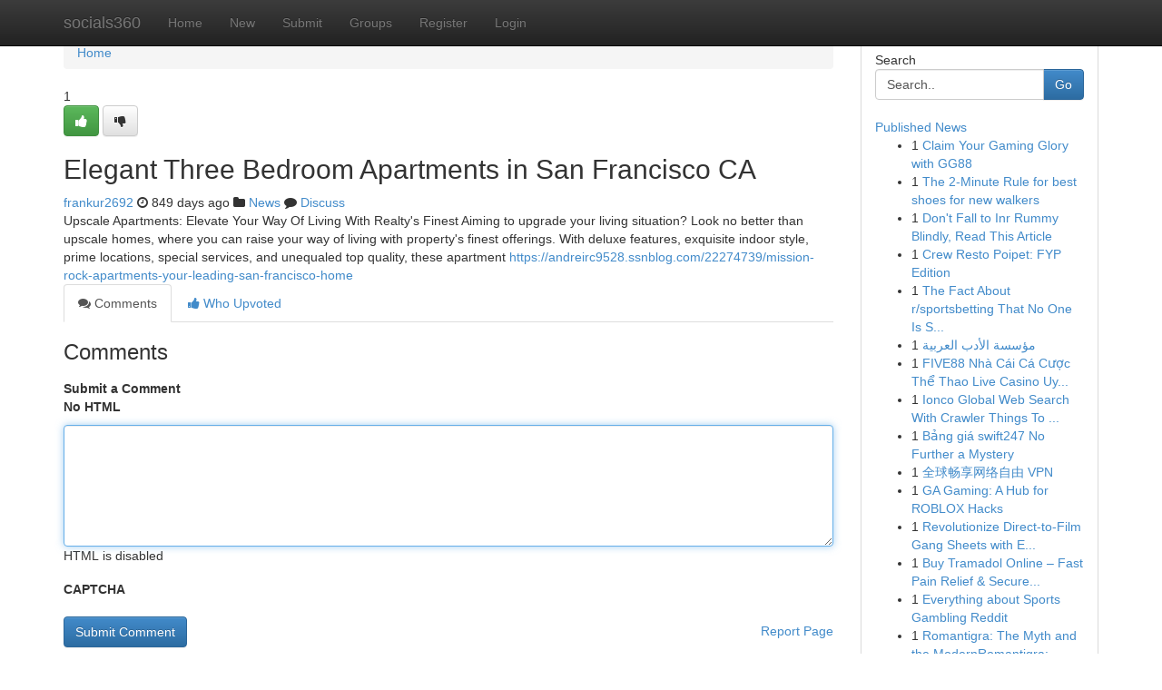

--- FILE ---
content_type: text/html; charset=UTF-8
request_url: https://socials360.com/story5434510/elegant-three-bedroom-apartments-in-san-francisco-ca
body_size: 5248
content:
<!DOCTYPE html>
<html class="no-js" dir="ltr" xmlns="http://www.w3.org/1999/xhtml" xml:lang="en" lang="en"><head>

<meta http-equiv="Pragma" content="no-cache" />
<meta http-equiv="expires" content="0" />
<meta http-equiv="Content-Type" content="text/html; charset=UTF-8" />	
<title>Elegant Three Bedroom Apartments in San Francisco CA</title>
<link rel="alternate" type="application/rss+xml" title="socials360.com &raquo; Feeds 1" href="/rssfeeds.php?p=1" />
<link rel="alternate" type="application/rss+xml" title="socials360.com &raquo; Feeds 2" href="/rssfeeds.php?p=2" />
<link rel="alternate" type="application/rss+xml" title="socials360.com &raquo; Feeds 3" href="/rssfeeds.php?p=3" />
<link rel="alternate" type="application/rss+xml" title="socials360.com &raquo; Feeds 4" href="/rssfeeds.php?p=4" />
<link rel="alternate" type="application/rss+xml" title="socials360.com &raquo; Feeds 5" href="/rssfeeds.php?p=5" />
<link rel="alternate" type="application/rss+xml" title="socials360.com &raquo; Feeds 6" href="/rssfeeds.php?p=6" />
<link rel="alternate" type="application/rss+xml" title="socials360.com &raquo; Feeds 7" href="/rssfeeds.php?p=7" />
<link rel="alternate" type="application/rss+xml" title="socials360.com &raquo; Feeds 8" href="/rssfeeds.php?p=8" />
<link rel="alternate" type="application/rss+xml" title="socials360.com &raquo; Feeds 9" href="/rssfeeds.php?p=9" />
<link rel="alternate" type="application/rss+xml" title="socials360.com &raquo; Feeds 10" href="/rssfeeds.php?p=10" />
<meta name="google-site-verification" content="m5VOPfs2gQQcZXCcEfUKlnQfx72o45pLcOl4sIFzzMQ" /><meta name="Language" content="en-us" />
<meta name="viewport" content="width=device-width, initial-scale=1.0">
<meta name="generator" content="Kliqqi" />

          <link rel="stylesheet" type="text/css" href="//netdna.bootstrapcdn.com/bootstrap/3.2.0/css/bootstrap.min.css">
             <link rel="stylesheet" type="text/css" href="https://cdnjs.cloudflare.com/ajax/libs/twitter-bootstrap/3.2.0/css/bootstrap-theme.css">
                <link rel="stylesheet" type="text/css" href="https://cdnjs.cloudflare.com/ajax/libs/font-awesome/4.1.0/css/font-awesome.min.css">
<link rel="stylesheet" type="text/css" href="/templates/bootstrap/css/style.css" media="screen" />

                         <script type="text/javascript" src="https://cdnjs.cloudflare.com/ajax/libs/modernizr/2.6.1/modernizr.min.js"></script>
<script type="text/javascript" src="https://cdnjs.cloudflare.com/ajax/libs/jquery/1.7.2/jquery.min.js"></script>
<style></style>
<link rel="alternate" type="application/rss+xml" title="RSS 2.0" href="/rss"/>
<link rel="icon" href="/favicon.ico" type="image/x-icon"/>
</head>

<body dir="ltr">

<header role="banner" class="navbar navbar-inverse navbar-fixed-top custom_header">
<div class="container">
<div class="navbar-header">
<button data-target=".bs-navbar-collapse" data-toggle="collapse" type="button" class="navbar-toggle">
    <span class="sr-only">Toggle navigation</span>
    <span class="fa fa-ellipsis-v" style="color:white"></span>
</button>
<a class="navbar-brand" href="/">socials360</a>	
</div>
<span style="display: none;"><a href="/forum">forum</a></span>
<nav role="navigation" class="collapse navbar-collapse bs-navbar-collapse">
<ul class="nav navbar-nav">
<li ><a href="/">Home</a></li>
<li ><a href="/new">New</a></li>
<li ><a href="/submit">Submit</a></li>
                    
<li ><a href="/groups"><span>Groups</span></a></li>
<li ><a href="/register"><span>Register</span></a></li>
<li ><a data-toggle="modal" href="#loginModal">Login</a></li>
</ul>
	

</nav>
</div>
</header>
<!-- START CATEGORIES -->
<div class="subnav" id="categories">
<div class="container">
<ul class="nav nav-pills"><li class="category_item"><a  href="/">Home</a></li></ul>
</div>
</div>
<!-- END CATEGORIES -->
	
<div class="container">
	<section id="maincontent"><div class="row"><div class="col-md-9">

<ul class="breadcrumb">
	<li><a href="/">Home</a></li>
</ul>

<div itemscope itemtype="http://schema.org/Article" class="stories" id="xnews-5434510" >


<div class="story_data">
<div class="votebox votebox-published">

<div itemprop="aggregateRating" itemscope itemtype="http://schema.org/AggregateRating" class="vote">
	<div itemprop="ratingCount" class="votenumber">1</div>
<div id="xvote-3" class="votebutton">
<!-- Already Voted -->
<a class="btn btn-default btn-success linkVote_3" href="/login" title=""><i class="fa fa-white fa-thumbs-up"></i></a>
<!-- Bury It -->
<a class="btn btn-default linkVote_3" href="/login"  title="" ><i class="fa fa-thumbs-down"></i></a>


</div>
</div>
</div>
<div class="title" id="title-3">
<span itemprop="name">

<h2 id="list_title"><span>Elegant Three Bedroom Apartments in San Francisco CA</span></h2></span>	
<span class="subtext">

<span itemprop="author" itemscope itemtype="http://schema.org/Person">
<span itemprop="name">
<a href="/user/frankur2692" rel="nofollow">frankur2692</a> 
</span></span>
<i class="fa fa-clock-o"></i>
<span itemprop="datePublished">  849 days ago</span>

<script>
$(document).ready(function(){
    $("#list_title span").click(function(){
		window.open($("#siteurl").attr('href'), '', '');
    });
});
</script>

<i class="fa fa-folder"></i> 
<a href="/groups">News</a>

<span id="ls_comments_url-3">
	<i class="fa fa-comment"></i> <span id="linksummaryDiscuss"><a href="#discuss" class="comments">Discuss</a>&nbsp;</span>
</span> 





</div>
</div>
<span itemprop="articleBody">
<div class="storycontent">
	
<div class="news-body-text" id="ls_contents-3" dir="ltr">
Upscale Apartments: Elevate Your Way Of Living With Realty&#039;s Finest Aiming to upgrade your living situation? Look no better than upscale homes, where you can raise your way of living with property&#039;s finest offerings. With deluxe features, exquisite indoor style, prime locations, special services, and unequaled top quality, these apartment <a id="siteurl" target="_blank" href="https://andreirc9528.ssnblog.com/22274739/mission-rock-apartments-your-leading-san-francisco-home">https://andreirc9528.ssnblog.com/22274739/mission-rock-apartments-your-leading-san-francisco-home</a><div class="clearboth"></div> 
</div>
</div><!-- /.storycontent -->
</span>
</div>

<ul class="nav nav-tabs" id="storytabs">
	<li class="active"><a data-toggle="tab" href="#comments"><i class="fa fa-comments"></i> Comments</a></li>
	<li><a data-toggle="tab" href="#who_voted"><i class="fa fa-thumbs-up"></i> Who Upvoted</a></li>
</ul>


<div id="tabbed" class="tab-content">

<div class="tab-pane fade active in" id="comments" >
<h3>Comments</h3>
<a name="comments" href="#comments"></a>
<ol class="media-list comment-list">

<a name="discuss"></a>
<form action="" method="post" id="thisform" name="mycomment_form">
<div class="form-horizontal">
<fieldset>
<div class="control-group">
<label for="fileInput" class="control-label">Submit a Comment</label>
<div class="controls">

<p class="help-inline"><strong>No HTML  </strong></p>
<textarea autofocus name="comment_content" id="comment_content" class="form-control comment-form" rows="6" /></textarea>
<p class="help-inline">HTML is disabled</p>
</div>
</div>


<script>
var ACPuzzleOptions = {
   theme :  "white",
   lang :  "en"
};
</script>

<div class="control-group">
	<label for="input01" class="control-label">CAPTCHA</label>
	<div class="controls">
	<div id="solvemedia_display">
	<script type="text/javascript" src="https://api.solvemedia.com/papi/challenge.script?k=1G9ho6tcbpytfUxJ0SlrSNt0MjjOB0l2"></script>

	<noscript>
	<iframe src="http://api.solvemedia.com/papi/challenge.noscript?k=1G9ho6tcbpytfUxJ0SlrSNt0MjjOB0l2" height="300" width="500" frameborder="0"></iframe><br/>
	<textarea name="adcopy_challenge" rows="3" cols="40"></textarea>
	<input type="hidden" name="adcopy_response" value="manual_challenge"/>
	</noscript>	
</div>
<br />
</div>
</div>

<div class="form-actions">
	<input type="hidden" name="process" value="newcomment" />
	<input type="hidden" name="randkey" value="75578554" />
	<input type="hidden" name="link_id" value="3" />
	<input type="hidden" name="user_id" value="2" />
	<input type="hidden" name="parrent_comment_id" value="0" />
	<input type="submit" name="submit" value="Submit Comment" class="btn btn-primary" />
	<a href="https://remove.backlinks.live" target="_blank" style="float:right; line-height: 32px;">Report Page</a>
</div>
</fieldset>
</div>
</form>
</ol>
</div>
	
<div class="tab-pane fade" id="who_voted">
<h3>Who Upvoted this Story</h3>
<div class="whovotedwrapper whoupvoted">
<ul>
<li>
<a href="/user/frankur2692" rel="nofollow" title="frankur2692" class="avatar-tooltip"><img src="/avatars/Avatar_100.png" alt="" align="top" title="" /></a>
</li>
</ul>
</div>
</div>
</div>
<!-- END CENTER CONTENT -->


</div>

<!-- START RIGHT COLUMN -->
<div class="col-md-3">
<div class="panel panel-default">
<div id="rightcol" class="panel-body">
<!-- START FIRST SIDEBAR -->

<!-- START SEARCH BOX -->
<script type="text/javascript">var some_search='Search..';</script>
<div class="search">
<div class="headline">
<div class="sectiontitle">Search</div>
</div>

<form action="/search" method="get" name="thisform-search" class="form-inline search-form" role="form" id="thisform-search" >

<div class="input-group">

<input type="text" class="form-control" tabindex="20" name="search" id="searchsite" value="Search.." onfocus="if(this.value == some_search) {this.value = '';}" onblur="if (this.value == '') {this.value = some_search;}"/>

<span class="input-group-btn">
<button type="submit" tabindex="21" class="btn btn-primary custom_nav_search_button" />Go</button>
</span>
</div>
</form>

<div style="clear:both;"></div>
<br />
</div>
<!-- END SEARCH BOX -->

<!-- START ABOUT BOX -->

	


<div class="headline">
<div class="sectiontitle"><a href="/">Published News</a></div>
</div>
<div class="boxcontent">
<ul class="sidebar-stories">

<li>
<span class="sidebar-vote-number">1</span>	<span class="sidebar-article"><a href="https://socials360.com/story11532719/claim-your-gaming-glory-with-gg88" class="sidebar-title">Claim Your Gaming Glory with GG88  </a></span>
</li>
<li>
<span class="sidebar-vote-number">1</span>	<span class="sidebar-article"><a href="https://socials360.com/story11532718/the-2-minute-rule-for-best-shoes-for-new-walkers" class="sidebar-title">The 2-Minute Rule for best shoes for new walkers</a></span>
</li>
<li>
<span class="sidebar-vote-number">1</span>	<span class="sidebar-article"><a href="https://socials360.com/story11532717/don-t-fall-to-inr-rummy-blindly-read-this-article" class="sidebar-title">Don&#039;t Fall to Inr Rummy Blindly, Read This Article</a></span>
</li>
<li>
<span class="sidebar-vote-number">1</span>	<span class="sidebar-article"><a href="https://socials360.com/story11532716/crew-resto-poipet-fyp-edition" class="sidebar-title"> Crew Resto Poipet: FYP Edition </a></span>
</li>
<li>
<span class="sidebar-vote-number">1</span>	<span class="sidebar-article"><a href="https://socials360.com/story11532715/the-fact-about-r-sportsbetting-that-no-one-is-suggesting" class="sidebar-title">The Fact About r/sportsbetting That No One Is S...</a></span>
</li>
<li>
<span class="sidebar-vote-number">1</span>	<span class="sidebar-article"><a href="https://socials360.com/story11532714/مؤسسة-الأدب-العربية" class="sidebar-title">مؤسسة الأدب العربية</a></span>
</li>
<li>
<span class="sidebar-vote-number">1</span>	<span class="sidebar-article"><a href="https://socials360.com/story11532713/five88-nhà-cái-cá-cược-thể-thao-live-casino-uy-tín-1-2026" class="sidebar-title">FIVE88  Nh&agrave; C&aacute;i C&aacute; Cược Thể Thao Live Casino Uy...</a></span>
</li>
<li>
<span class="sidebar-vote-number">1</span>	<span class="sidebar-article"><a href="https://socials360.com/story11532712/ionco-global-web-search-with-crawler-things-to-know-before-you-buy" class="sidebar-title">Ionco Global Web Search With Crawler Things To ...</a></span>
</li>
<li>
<span class="sidebar-vote-number">1</span>	<span class="sidebar-article"><a href="https://socials360.com/story11532711/bảng-giá-swift247-no-further-a-mystery" class="sidebar-title">Bảng gi&aacute; swift247 No Further a Mystery</a></span>
</li>
<li>
<span class="sidebar-vote-number">1</span>	<span class="sidebar-article"><a href="https://socials360.com/story11532710/全球畅享网络自由-vpn" class="sidebar-title">全球畅享网络自由 VPN </a></span>
</li>
<li>
<span class="sidebar-vote-number">1</span>	<span class="sidebar-article"><a href="https://socials360.com/story11532709/ga-gaming-a-hub-for-roblox-hacks" class="sidebar-title">GA Gaming: A Hub for ROBLOX Hacks</a></span>
</li>
<li>
<span class="sidebar-vote-number">1</span>	<span class="sidebar-article"><a href="https://socials360.com/story11532708/revolutionize-direct-to-film-gang-sheets-with-eazydtf-s-expert-framework-now" class="sidebar-title">Revolutionize Direct-to-Film Gang Sheets with E...</a></span>
</li>
<li>
<span class="sidebar-vote-number">1</span>	<span class="sidebar-article"><a href="https://socials360.com/story11532707/buy-tramadol-online-fast-pain-relief-secure-delivery" class="sidebar-title">Buy Tramadol Online &ndash; Fast Pain Relief &amp; Secure...</a></span>
</li>
<li>
<span class="sidebar-vote-number">1</span>	<span class="sidebar-article"><a href="https://socials360.com/story11532706/everything-about-sports-gambling-reddit" class="sidebar-title">Everything about Sports Gambling Reddit</a></span>
</li>
<li>
<span class="sidebar-vote-number">1</span>	<span class="sidebar-article"><a href="https://socials360.com/story11532705/romantigra-the-myth-and-the-modernromantigra-legend-and-todayromantigra-folklore-and-contemporary-life" class="sidebar-title">Romantigra: The Myth and the ModernRomantigra: ...</a></span>
</li>

</ul>
</div>

<!-- END SECOND SIDEBAR -->
</div>
</div>
</div>
<!-- END RIGHT COLUMN -->
</div></section>
<hr>

<!--googleoff: all-->
<footer class="footer">
<div id="footer">
<span class="subtext"> Copyright &copy; 2026 | <a href="/search">Advanced Search</a> 
| <a href="/">Live</a>
| <a href="/">Tag Cloud</a>
| <a href="/">Top Users</a>
| Made with <a href="#" rel="nofollow" target="_blank">Kliqqi CMS</a> 
| <a href="/rssfeeds.php?p=1">All RSS Feeds</a> 
</span>
</div>
</footer>
<!--googleon: all-->


</div>
	
<!-- START UP/DOWN VOTING JAVASCRIPT -->
	
<script>
var my_base_url='http://socials360.com';
var my_kliqqi_base='';
var anonymous_vote = false;
var Voting_Method = '1';
var KLIQQI_Visual_Vote_Cast = "Voted";
var KLIQQI_Visual_Vote_Report = "Buried";
var KLIQQI_Visual_Vote_For_It = "Vote";
var KLIQQI_Visual_Comment_ThankYou_Rating = "Thank you for rating this comment.";


</script>
<!-- END UP/DOWN VOTING JAVASCRIPT -->


<script type="text/javascript" src="https://cdnjs.cloudflare.com/ajax/libs/jqueryui/1.8.23/jquery-ui.min.js"></script>
<link href="https://cdnjs.cloudflare.com/ajax/libs/jqueryui/1.8.23/themes/base/jquery-ui.css" media="all" rel="stylesheet" type="text/css" />




             <script type="text/javascript" src="https://cdnjs.cloudflare.com/ajax/libs/twitter-bootstrap/3.2.0/js/bootstrap.min.js"></script>

<!-- Login Modal -->
<div class="modal fade" id="loginModal" tabindex="-1" role="dialog">
<div class="modal-dialog">
<div class="modal-content">
<div class="modal-header">
<button type="button" class="close" data-dismiss="modal" aria-hidden="true">&times;</button>
<h4 class="modal-title">Login</h4>
</div>
<div class="modal-body">
<div class="control-group">
<form id="signin" action="/login?return=/story5434510/elegant-three-bedroom-apartments-in-san-francisco-ca" method="post">

<div style="login_modal_username">
	<label for="username">Username/Email</label><input id="username" name="username" class="form-control" value="" title="username" tabindex="1" type="text">
</div>
<div class="login_modal_password">
	<label for="password">Password</label><input id="password" name="password" class="form-control" value="" title="password" tabindex="2" type="password">
</div>
<div class="login_modal_remember">
<div class="login_modal_remember_checkbox">
	<input id="remember" style="float:left;margin-right:5px;" name="persistent" value="1" tabindex="3" type="checkbox">
</div>
<div class="login_modal_remember_label">
	<label for="remember" style="">Remember</label>
</div>
<div style="clear:both;"></div>
</div>
<div class="login_modal_login">
	<input type="hidden" name="processlogin" value="1"/>
	<input type="hidden" name="return" value=""/>
	<input class="btn btn-primary col-md-12" id="signin_submit" value="Sign In" tabindex="4" type="submit">
</div>
    
<hr class="soften" id="login_modal_spacer" />
	<div class="login_modal_forgot"><a class="btn btn-default col-md-12" id="forgot_password_link" href="/login">Forgotten Password?</a></div>
	<div class="clearboth"></div>
</form>
</div>
</div>
</div>
</div>
</div>

<script>$('.avatar-tooltip').tooltip()</script>
<script defer src="https://static.cloudflareinsights.com/beacon.min.js/vcd15cbe7772f49c399c6a5babf22c1241717689176015" integrity="sha512-ZpsOmlRQV6y907TI0dKBHq9Md29nnaEIPlkf84rnaERnq6zvWvPUqr2ft8M1aS28oN72PdrCzSjY4U6VaAw1EQ==" data-cf-beacon='{"version":"2024.11.0","token":"584ddf5203bf4bae98837a305bdc4fcc","r":1,"server_timing":{"name":{"cfCacheStatus":true,"cfEdge":true,"cfExtPri":true,"cfL4":true,"cfOrigin":true,"cfSpeedBrain":true},"location_startswith":null}}' crossorigin="anonymous"></script>
</body>
</html>
